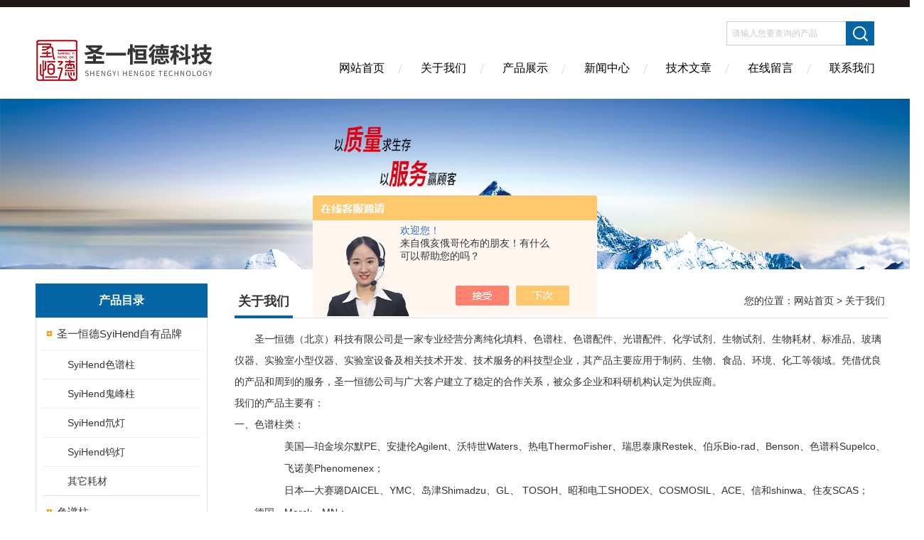

--- FILE ---
content_type: text/html; charset=utf-8
request_url: http://www.syhdbj.cn/aboutus.html
body_size: 6664
content:
<!DOCTYPE html PUBLIC "-//W3C//DTD XHTML 1.0 Transitional//EN" "http://www.w3.org/TR/xhtml1/DTD/xhtml1-transitional.dtd">
<html xmlns="http://www.w3.org/1999/xhtml">
<head>
<meta http-equiv="Content-Type" content="text/html; charset=utf-8" />
<meta http-equiv="X-UA-Compatible" content="IE=edge,chrome=1" />
<meta name="renderer" content="webkit|ie-comp|ie-stand">
<TITLE>公司介绍－圣一恒德（北京）科技有限公司</TITLE>
<link href="/skins/564349/Css/Style.css" rel="stylesheet" type="text/css" />
<script type="text/javascript" src="/skins/564349/js/jquery-3.6.0.min.js"></script>
<link rel="shortcut icon" href="/skins/564349/favicon.ico">
<script language="javaScript" src="/js/JSChat.js"></script><script language="javaScript">function ChatBoxClickGXH() { DoChatBoxClickGXH('https://chat.chem17.com',567907) }</script><script>!window.jQuery && document.write('<script src="https://public.mtnets.com/Plugins/jQuery/2.2.4/jquery-2.2.4.min.js" integrity="sha384-rY/jv8mMhqDabXSo+UCggqKtdmBfd3qC2/KvyTDNQ6PcUJXaxK1tMepoQda4g5vB" crossorigin="anonymous">'+'</scr'+'ipt>');</script><script type="text/javascript" src="https://chat.chem17.com/chat/KFCenterBox/564349"></script><script type="text/javascript" src="https://chat.chem17.com/chat/KFLeftBox/564349"></script><script>
(function(){
var bp = document.createElement('script');
var curProtocol = window.location.protocol.split(':')[0];
if (curProtocol === 'https') {
bp.src = 'https://zz.bdstatic.com/linksubmit/push.js';
}
else {
bp.src = 'http://push.zhanzhang.baidu.com/push.js';
}
var s = document.getElementsByTagName("script")[0];
s.parentNode.insertBefore(bp, s);
})();
</script>
</head>

<body>
<div class="headerTop"></div>
<div class="header wapper">
  <div class="logo fl"><a href="/"><img src="/skins/564349/Images/logo.png" alt="圣一恒德（北京）科技有限公司" /></a></div>
  <div class="headerR fr">
    <div class="headRTop">
      <div class="fSearch" style="float:right; margin-right:20px;">
        <form id="form1" name="tk"  method="post" onsubmit="return checkFrom(this);" action="/products.html">
          <input name="keyword" type="text" class="input" value="请输入您要查询的产品" onFocus="if (value =='请输入您要查询的产品'){value =''}" onBlur="if (value =='')" />
          <input type="submit" class="send" value=" " />
          <div style=" clear:both;"></div>
        </form>
      </div>
    </div>
    <div class="clear"></div>
    <div class="Navgation">
      <ul class="nav_list">
        <li class="current"><a href="/">网站首页</a></li>
        <li><a href="/aboutus.html" onfocus="this.blur()" >关于我们</a></li>
        <li><a href="/products.html" onfocus="this.blur()">产品展示</a></li>
        <li><a href="/news.html" onfocus="this.blur()">新闻中心</a></li>
        <li><a href="/article.html" onfocus="this.blur()" >技术文章</a></li>
        <li><a href="/order.html" onfocus="this.blur()" >在线留言</a></li>
        <li><a href="/contact.html" onfocus="this.blur()" >联系我们</a></li>
      </ul>
    </div>
  </div>
</div>
<script src="https://www.chem17.com/mystat.aspx?u=syhd1128"></script>
<!--banner-->
<div class="clear"></div>
<div class="banner"><img src="/skins/564349/Images/bannerCAbout.jpg"/></div>
<div class="wapper container">
  <div class="Sidebar fl"><dl class="List_pro">
  <dt><span class="Title">产品目录</span></dt>
  <dd>
    <div class="View">
      <ul id="pro_nav_lb" class="pro_nav">
        
        <li id="nynavID" class="list_1">
          <a href="/ParentList-2507763.html" onmouseover="showsubmenu('圣一恒德SyiHend自有品牌')">圣一恒德SyiHend自有品牌</a>
          <div id="submenu_圣一恒德SyiHend自有品牌" style=" display:none">
            <ul class="pro2_navul">
              
              <li><a href="/SonList-2511188.html">SyiHend色谱柱</a></li>
              
              <li><a href="/SonList-2512105.html">SyiHend鬼峰柱</a></li>
              
              <li><a href="/SonList-2507764.html">SyiHend氘灯</a></li>
              
              <li><a href="/SonList-2508726.html">SyiHend钨灯</a></li>
              
              <li><a href="/SonList-2509131.html">其它耗材</a></li>
              
            </ul>
          </div>
        </li>
        
        <li id="nynavID" class="list_1">
          <a href="/ParentList-2420916.html" onmouseover="showsubmenu('色谱柱')">色谱柱</a>
          <div id="submenu_色谱柱" style=" display:none">
            <ul class="pro2_navul">
              
              <li><a href="/SonList-2444973.html">大赛璐手性柱</a></li>
              
              <li><a href="/SonList-2445011.html">飞诺美色谱柱</a></li>
              
              <li><a href="/SonList-2445151.html">Waters色谱柱</a></li>
              
              <li><a href="/SonList-2445183.html">东曹TSKgel色谱柱</a></li>
              
              <li><a href="/SonList-2444923.html">伯乐糖分析柱</a></li>
              
              <li><a href="/SonList-2445172.html">技尔GL色谱柱</a></li>
              
              <li><a href="/SonList-2445014.html">安捷伦色谱柱</a></li>
              
              <li><a href="/SonList-2444997.html">安捷伦气相色谱柱</a></li>
              
              <li><a href="/SonList-2445178.html">昭和Shodex色谱柱</a></li>
              
              <li><a href="/SonList-2481597.html">信和Shinwa色谱柱</a></li>
              
              <li><a href="/SonList-2445022.html">日本住友手性柱</a></li>
              
              <li><a href="/SonList-2445157.html">YMC色谱柱</a></li>
              
              <li><a href="/SonList-2447486.html">色谱科Supelco色谱柱</a></li>
              
              <li><a href="/SonList-2447701.html">色谱科Supelco手性柱</a></li>
              
              <li><a href="/SonList-2445180.html">默克Merck色谱柱</a></li>
              
              <li><a href="/SonList-2445141.html">Kromasil液相色谱柱</a></li>
              
              <li><a href="/SonList-2470051.html">Restek液相色谱柱</a></li>
              
              <li><a href="/SonList-2444661.html">Restek气相色谱柱</a></li>
              
              <li><a href="/SonList-2448791.html">HiCHROM色谱柱</a></li>
              
              <li><a href="/SonList-2448824.html">Avantor色谱柱</a></li>
              
              <li><a href="/SonList-2449431.html">赛默飞Thermo色谱柱</a></li>
              
              <li><a href="/SonList-2482478.html">岛津气相色谱柱</a></li>
              
              <li><a href="/SonList-2445023.html">岛津色谱柱</a></li>
              
              <li><a href="/SonList-2459756.html">鬼峰捕集小柱</a></li>
              
              <li><a href="/SonList-2450593.html">美国Benson色谱柱</a></li>
              
              <li><a href="/SonList-2450853.html">COSMOSIL液相色谱柱</a></li>
              
              <li><a href="/SonList-2449475.html">Hamilton色谱柱</a></li>
              
              <li><a href="/SonList-2459356.html">MN色谱柱</a></li>
              
              <li><a href="/SonList-2487006.html">三菱化学色谱柱</a></li>
              
              <li><a href="/SonList-2481461.html">Develosil色谱柱</a></li>
              
              <li><a href="/SonList-2504049.html">HALO色谱柱</a></li>
              
              <li><a href="/SonList-2458734.html">PE色谱柱</a></li>
              
              <li><a href="/SonList-2466710.html">Welch月旭色谱柱</a></li>
              
              <li><a href="/SonList-2466640.html">DIKMA迪马色谱柱</a></li>
              
              <li><a href="/SonList-2465691.html">艾杰尔Agela色谱柱</a></li>
              
              <li><a href="/SonList-2465251.html">依利特色谱柱</a></li>
              
              <li><a href="/SonList-2490912.html">保护柱</a></li>
              
            </ul>
          </div>
        </li>
        
        <li id="nynavID" class="list_1">
          <a href="/ParentList-2504343.html" onmouseover="showsubmenu('其他进口色谱柱')">其他进口色谱柱</a>
          <div id="submenu_其他进口色谱柱" style=" display:none">
            <ul class="pro2_navul">
              
              <li><a href="/SonList-2589328.html">Metrohm万通色谱柱</a></li>
              
              <li><a href="/SonList-2504344.html">Abel气相色谱柱</a></li>
              
              <li><a href="/SonList-2544081.html">Imtakt色谱柱</a></li>
              
              <li><a href="/SonList-2584075.html">MZ色谱柱</a></li>
              
              <li><a href="/SonList-2584374.html">SGE色谱柱</a></li>
              
            </ul>
          </div>
        </li>
        
        <li id="nynavID" class="list_1">
          <a href="/ParentList-2464926.html" onmouseover="showsubmenu('固相萃取柱')">固相萃取柱</a>
          <div id="submenu_固相萃取柱" style=" display:none">
            <ul class="pro2_navul">
              
              <li><a href="/SonList-2464927.html">沃特世Waters固相萃取柱</a></li>
              
              <li><a href="/SonList-2469616.html">色谱科Supelco固相萃取柱</a></li>
              
            </ul>
          </div>
        </li>
        
        <li id="nynavID" class="list_1">
          <a href="/ParentList-2458992.html" onmouseover="showsubmenu('色谱配件耗材')">色谱配件耗材</a>
          <div id="submenu_色谱配件耗材" style=" display:none">
            <ul class="pro2_navul">
              
              <li><a href="/SonList-2467429.html">热脱附管</a></li>
              
              <li><a href="/SonList-2463135.html">针头 针座</a></li>
              
              <li><a href="/SonList-2463099.html">过滤芯 过滤器 入口阀</a></li>
              
              <li><a href="/SonList-2463073.html">氘灯</a></li>
              
              <li><a href="/SonList-2463029.html">进样针</a></li>
              
              <li><a href="/SonList-2462886.html">样品瓶和瓶盖</a></li>
              
              <li><a href="/SonList-2461698.html">捕集阱和过滤器</a></li>
              
              <li><a href="/SonList-2461681.html">进样口衬管</a></li>
              
              <li><a href="/SonList-2461382.html">气相柱螺帽</a></li>
              
              <li><a href="/SonList-2461363.html">石墨密封垫圈</a></li>
              
              <li><a href="/SonList-2461345.html">进样口隔垫</a></li>
              
              <li><a href="/SonList-2458993.html">PE石墨套圈</a></li>
              
              <li><a href="/SonList-2460825.html">默克Merck薄层层析板</a></li>
              
              <li><a href="/SonList-2463110.html">其它色谱配件</a></li>
              
            </ul>
          </div>
        </li>
        
        <li id="nynavID" class="list_1">
          <a href="/ParentList-2426445.html" onmouseover="showsubmenu('光谱耗材')">光谱耗材</a>
          <div id="submenu_光谱耗材" style=" display:none">
            <ul class="pro2_navul">
              
              <li><a href="/SonList-2495332.html">射频线圈</a></li>
              
              <li><a href="/SonList-2426446.html">空心阴极灯</a></li>
              
              <li><a href="/SonList-2428314.html">无极放电灯</a></li>
              
              <li><a href="/SonList-2429183.html">石墨管</a></li>
              
              <li><a href="/SonList-2454694.html">炬管</a></li>
              
              <li><a href="/SonList-2454827.html">中心管</a></li>
              
              <li><a href="/SonList-2453757.html">雾化器</a></li>
              
              <li><a href="/SonList-2456425.html">雾室</a></li>
              
              <li><a href="/SonList-2456108.html">采样锥</a></li>
              
              <li><a href="/SonList-2456142.html">截取锥</a></li>
              
              <li><a href="/SonList-2458899.html">氘灯 钨灯</a></li>
              
              <li><a href="/SonList-2458914.html">样品池</a></li>
              
              <li><a href="/SonList-2495262.html">泵管</a></li>
              
              <li><a href="/SonList-2495135.html">自动取样杯</a></li>
              
              <li><a href="/SonList-2454767.html">炬管O形圈</a></li>
              
              <li><a href="/SonList-2494928.html">基质改性剂</a></li>
              
              <li><a href="/SonList-2495131.html">其它光谱耗材</a></li>
              
            </ul>
          </div>
        </li>
        
        <li id="nynavID" class="list_1">
          <a href="/ParentList-2474207.html" onmouseover="showsubmenu('生物耗材')">生物耗材</a>
          <div id="submenu_生物耗材" style=" display:none">
            <ul class="pro2_navul">
              
              <li><a href="/SonList-2474710.html">细胞培养板</a></li>
              
              <li><a href="/SonList-2474208.html">离心管</a></li>
              
              <li><a href="/SonList-2474209.html">移液管</a></li>
              
            </ul>
          </div>
        </li>
        
        <li id="nynavID" class="list_1">
          <a href="/ParentList-2447198.html" onmouseover="showsubmenu('填料及树脂')">填料及树脂</a>
          <div id="submenu_填料及树脂" style=" display:none">
            <ul class="pro2_navul">
              
              <li><a href="/SonList-2450041.html">大曹Daiso硅胶填料</a></li>
              
              <li><a href="/SonList-2447935.html">YMC硅胶填料</a></li>
              
              <li><a href="/SonList-2447254.html">大孔吸附树脂</a></li>
              
              <li><a href="/SonList-2447201.html">GE葡聚糖凝胶填料</a></li>
              
            </ul>
          </div>
        </li>
        
        <li id="nynavID" class="list_1">
          <a href="/ParentList-2468118.html" onmouseover="showsubmenu('标准品')">标准品</a>
          <div id="submenu_标准品" style=" display:none">
            <ul class="pro2_navul">
              
              <li><a href="/SonList-2469272.html">进口标准品</a></li>
              
              <li><a href="/SonList-2468553.html">EP标准品</a></li>
              
              <li><a href="/SonList-2468119.html">USP标准品</a></li>
              
            </ul>
          </div>
        </li>
        
        <li id="nynavID" class="list_1">
          <a href="/ParentList-2483803.html" onmouseover="showsubmenu('移液器')">移液器</a>
          <div id="submenu_移液器" style=" display:none">
            <ul class="pro2_navul">
              
              <li><a href="/SonList-2483804.html">赛多利斯Sartorius移液器</a></li>
              
            </ul>
          </div>
        </li>
        
        <li id="nynavID" class="list_1">
          <a href="/ParentList-2484392.html" onmouseover="showsubmenu('瓶口分配器')">瓶口分配器</a>
          <div id="submenu_瓶口分配器" style=" display:none">
            <ul class="pro2_navul">
              
              <li><a href="/SonList-2484393.html">赫施曼Hirschmann瓶口分配器</a></li>
              
            </ul>
          </div>
        </li>
        
      </ul>
    </div>
  </dd>
</dl>
<dl class="ListContact">
  <dt><span class="Title"><a href="/products.html">新品推荐</a></span></dt>
  <dd class="SCon">
    <div class="View">
      <ul id="ny_newslb_box" style="margin:5px 10px 10px;">
        
        
        <li><a href="/Products-39749304.html"  class="dla">00G-4398-E0Luna SCX强阳离子交换色谱柱5&#181;m 250x4.6mm</a></li> 
        
        
        
        <li><a href="/Products-39749257.html"  class="dla">00D-4377-E0飞诺美Luna 3&#181;m NH2 100&#197;氨基柱100x4.6mm</a></li> 
        
        
        
        <li><a href="/Products-39749254.html"  class="dla">Phenomenex Luna NH2氨基色谱柱00G-4378-E0</a></li> 
        
        
        
        <li><a href="/Products-39749248.html"  class="dla">Luna CN色谱柱3&#181;m 100x4.6mm 00D-4254-E0</a></li> 
        
        
        
        <li><a href="/Products-39749242.html"  class="dla">Phenomenex Luna CN氰基色谱柱00G-4255-E0</a></li> 
        
        
      </ul>
    </div>
  </dd>
</dl></div>
  <div class="MainC fr">
    <dl>
      <dt><span class="STitle fl"><b>关于我们</b></span><span class="Position fr">您的位置：<a href="/">网站首页</a> &gt; 关于我们</span></dt>
      <dd><div class="View"><div class="PageView"><p style="text-indent:28px"><span style="font-family:宋体">圣一恒德（北京）科技有限公司是一家专业经营分离纯化填料、色谱柱、色谱配件、光谱配件、化学试剂、生物试剂、生物耗材、标准品、玻璃仪器、实验室小型仪器、实验室设备及相关技术开发、技术服务的科技型企业，其产品主要应用于制药、生物、食品、环境、化工等领域。凭借优良的产品和周到的服务，圣一恒德公司与广大客户建立了稳定的合作关系，被众多企业和科研机构认定为供应商。</span></p><p><span style="font-family:宋体">我们的产品主要有：</span></p><p><span style="font-family:宋体">一、色谱柱类：</span></p><p style="margin-left:70px"><span style="font-family:宋体">美国&mdash;珀金埃尔默</span><span>PE</span><span style="font-family:宋体">、安捷伦</span><span>Agilent</span><span style="font-family:宋体">、沃特世</span><span>Waters</span><span style="font-family:宋体">、热电</span><span>ThermoFisher</span><span style="font-family:宋体">、瑞思泰康</span><span>Restek</span><span style="font-family:宋体">、伯乐</span><span>Bio-rad</span><span style="font-family:宋体">、</span><span>Benson</span><span style="font-family:宋体">、色谱科</span><span>Supelco</span><span style="font-family:宋体">、飞诺美</span><span>Phenomenex</span><span style="font-family:宋体">；</span></p><p style="margin-left:70px"><span style="font-family:宋体">日本&mdash;大赛璐</span><span>DAICEL</span><span style="font-family:宋体">、</span><span>YMC</span><span style="font-family:宋体">、岛津</span><span>Shimadzu</span><span style="font-family:宋体">、</span><span>GL</span><span style="font-family:宋体">、</span><span>&nbsp;TOSOH</span><span style="font-family:宋体">、昭和电工</span><span>SHODEX</span><span style="font-family:宋体">、</span><span>COSMOSIL</span><span style="font-family:宋体">、</span><span>ACE</span><span style="font-family:宋体">、信和</span><span>shinwa</span><span style="font-family:宋体">、住友</span><span>SCAS</span><span style="font-family:宋体">；</span></p><p style="text-indent:28px"><span style="font-family:宋体">德国&mdash;</span><span>Merck</span><span style="font-family: 宋体">、</span><span>MN</span><span style="font-family:宋体">；</span></p><p style="text-indent:28px"><span style="font-family:宋体">瑞典&mdash;</span><span>Kromasil</span><span style="font-family: 宋体">；</span></p><p style="text-indent:28px"><span style="font-family:宋体">中国&mdash;</span><span>SyiHend</span><span style="font-family: 宋体">、月旭、依利特、艾杰尔、迪马、谱祥、兰化所等；</span></p><p><span style="font-family:宋体">二、分离纯化填料类：</span></p><p style="margin-left:28px"><span style="font-family:宋体">美国</span><span>GE(LH-20)</span><span style="font-family: 宋体">、日本大曹</span><span>Daiso</span><span style="font-family:宋体">、日本</span><span>YMC</span><span style="font-family:宋体">、日本三菱化学、国产纳微等；</span></p><p><span style="font-family:宋体">三、通用色谱配件类：</span></p><p style="margin-left:28px"><span style="font-family:宋体">针式滤器、滤膜、内插管、样品瓶盖垫、顶空瓶盖垫、</span><span>merck</span><span style="font-family:宋体">薄层板、氘灯、样品架、热脱附管等。</span></p><p><span style="font-family:宋体">四、光谱耗材：</span><span>PE</span><span style="font-family:宋体">品牌&mdash;空心阴极灯、无极放电灯、石墨管（横向纵向）、雾化器等。</span></p><p><span style="font-family:宋体">五、生物耗材：细胞培养板、离心管、</span><span>PCR</span><span style="font-family:宋体">管、吸头、移液管等。</span></p><p><span style="font-family:宋体">六、标准品类：</span></p><p style="margin-left:28px"><span>USP</span><span style="font-family:宋体">标准品、</span><span>EP</span><span style="font-family:宋体">标准品、</span><span>TRC</span><span style="font-family:宋体">标准品、</span><span>LGC</span><span style="font-family:宋体">标准品、聚合物标准品、中检所标准品、药检所标准品、百灵威。</span></p><p><span style="font-family:宋体">七、试剂类：</span></p><p style="text-indent:28px"><span style="font-family:宋体">国药、索莱宝、麦克林、阿拉丁、西格玛</span><span>Sigma</span><span style="font-family:宋体">、</span><span>TLC</span><span style="font-family:宋体">、</span><span>TCI</span><span style="font-family:宋体">。</span></p><p><span style="font-family:宋体">八、玻璃仪器类：</span></p><p style="text-indent:28px"><span style="font-family:宋体">北玻、天玻、蜀玻及各种定制玻璃仪器。</span></p><p><span style="font-family:宋体">九、小型仪器及配件类：</span></p><p style="margin-left:84px"><span style="font-family:宋体">实验室&mdash;移液器、瓶口分液器、固相萃取仪、色谱柱温箱、声波清洗器、旋转蒸发仪、滤杯、精密天平等。</span></p><p><span>&nbsp;</span></p><p style="text-indent:28px"><span style="font-family:宋体">公司秉承&ldquo;客户为上、质量为先、服务为本、共赢为荣&rdquo;的经营理念，竭诚为广大客户提供一站式优良服务和全程式实验保障。</span></p><p>&nbsp;</p></div></div></dd>
    </dl>
  </div>
</div>
<div class="clear"></div>
<footer>
	<!--第1部分-->
	<div class="foot1">
    	<div class="foot1_in clear clearfix">
        	<ul class="foot_nav">
            	<li>
                	<div class="tlt">关于我们</div>
                    <a href="/aboutus.html">关于我们</a>
                    <a href="/order.html">在线留言</a>
                    <a href="/contact.html">联系我们</a>
                </li>
                <li class="cen">
                	<div class="tlt">热销产品</div>
                    
					
                    <a href="/Products-37695213.html">125-1334安捷伦DB-624色谱柱30m*0.53mm*3&#181;m</a>
                    
					
					
                    <a href="/Products-37707379.html">YMC Hydrosphere C18亲水化合物分离色谱柱</a>
                    
					
					
                    <a href="/Products-37685104.html">00G-4252-E0飞诺美Luna C18液相色谱柱5&#181;m 4.6*250mm</a>
                    
					
                </li>
                <li>
                	<div class="tlt">快速导航</div>
                    <a href="/products.html">产品展示</a>
                    <a href="/news.html">新闻中心</a>
                    <a href="/article.html">技术文章</a>
                    <!--<a href="/down.html">资料下载</a>-->
                </li>
            </ul>
            <div class="ewm">
            	<p><img src="/skins/564349/images/ewm.jpg" /></p>
                <p>扫一扫，关注我们</p>
            </div>
            <div class="lxwm">
            	<div class="btn"><a href="/contact.html">联系我们</a></div>
                <p>24小时热线：</p>
                <span>13019473396</span>
            </div>
        </div>
    </div>
    <!--第2部分-->
    <div class="foot2">
    	<div class="foot2_in  clear clearfix">
        	<div class="l">Copyright &copy; 2026 圣一恒德（北京）科技有限公司版权所有</div>
            <div class="r"><a href="http://beian.miit.gov.cn/" target="_blank" rel="nofollow">备案号：京ICP备2023015726号-1</a>&nbsp;&nbsp;&nbsp;<a href="/sitemap.xml" target="_blank">sitemap.xml</a>&nbsp;&nbsp;&nbsp;技术支持：<a href="https://www.chem17.com" target="_blank" rel="nofollow">化工仪器网</a> <a href="https://www.chem17.com/login" target="_blank" rel="nofollow">管理登陆</a></div>
        </div>
    </div>
</footer>
<!--底部 end-->
<!--网站漂浮 begin-->
<div id="gxhxwtmobile" style="display:none;">13019473396</div>
 <div class="pf_new" style="display:none;">
	<div class="hd"><p>联系我们</p><span>contact us</span><em class="close"></em></div>
    <div class="conn">
    	<div class="lxr">
        <a onclick="ChatBoxClickGXH()" href="#" target="_self" class="qq"></a>
        </div>
        <div class="tel"><p><img src="/skins/564349/images/pf_icon3.png" />咨询电话</p><span>13019473396</span></div>
       <div class="wx"><p><img src="/skins/564349/images/ewm.jpg" /><i class="iblock"></i></p><span>扫一扫，<em>关注</em>我们</span></div>
    </div>
    <div class="bd"><a href="javascript:goTop();"><p></p><span>返回顶部</span></a></div>
</div>
<div class="pf_new_bx"><p></p><span>联<br />系<br />我<br />们</span><em></em></div>
<!--网站漂浮 end-->
<script type="text/javascript" src="/skins/564349/js/pt_js.js"></script>
</body>
</html>